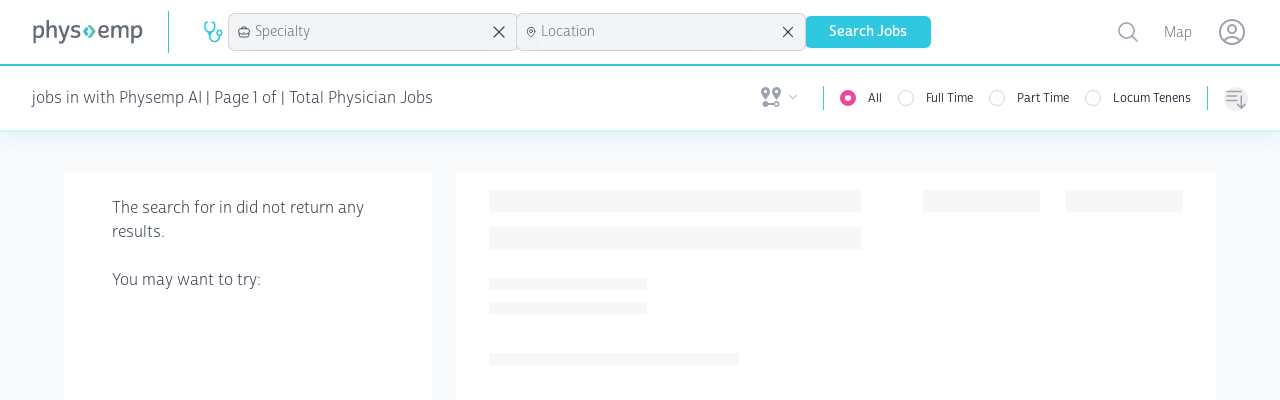

--- FILE ---
content_type: text/plain;charset=UTF-8
request_url: https://jsv3.recruitics.com/event.txt
body_size: 242
content:
dcf9252ef42811f0926c572a95bb8e8eaec7fca1bf4d40918f7fafa729d5635f

--- FILE ---
content_type: text/javascript
request_url: https://www.physemp.com/dist/assets/module.esm-830b7ebb.js
body_size: 18650
content:
var Te=!1,Ie=!1,N=[],$e=-1;function zn(e){Hn(e)}function Hn(e){N.includes(e)||N.push(e),qn()}function Ct(e){let t=N.indexOf(e);t!==-1&&t>$e&&N.splice(t,1)}function qn(){!Ie&&!Te&&(Te=!0,queueMicrotask(Wn))}function Wn(){Te=!1,Ie=!0;for(let e=0;e<N.length;e++)N[e](),$e=e;N.length=0,$e=-1,Ie=!1}var q,K,W,Mt,Pe=!0;function Un(e){Pe=!1,e(),Pe=!0}function Jn(e){q=e.reactive,W=e.release,K=t=>e.effect(t,{scheduler:n=>{Pe?zn(n):n()}}),Mt=e.raw}function _t(e){K=e}function Vn(e){let t=()=>{};return[r=>{let i=K(r);return e._x_effects||(e._x_effects=new Set,e._x_runEffects=()=>{e._x_effects.forEach(o=>o())}),e._x_effects.add(i),t=()=>{i!==void 0&&(e._x_effects.delete(i),W(i))},i},()=>{t()}]}function Tt(e,t){let n=!0,r,i=K(()=>{let o=e();JSON.stringify(o),n?r=o:queueMicrotask(()=>{t(o,r),r=o}),n=!1});return()=>W(i)}var It=[],$t=[],Pt=[];function Yn(e){Pt.push(e)}function Ue(e,t){typeof t=="function"?(e._x_cleanups||(e._x_cleanups=[]),e._x_cleanups.push(t)):(t=e,$t.push(t))}function Rt(e){It.push(e)}function jt(e,t,n){e._x_attributeCleanups||(e._x_attributeCleanups={}),e._x_attributeCleanups[t]||(e._x_attributeCleanups[t]=[]),e._x_attributeCleanups[t].push(n)}function Lt(e,t){e._x_attributeCleanups&&Object.entries(e._x_attributeCleanups).forEach(([n,r])=>{(t===void 0||t.includes(n))&&(r.forEach(i=>i()),delete e._x_attributeCleanups[n])})}function Gn(e){if(e._x_cleanups)for(;e._x_cleanups.length;)e._x_cleanups.pop()()}var Je=new MutationObserver(Xe),Ve=!1;function Ye(){Je.observe(document,{subtree:!0,childList:!0,attributes:!0,attributeOldValue:!0}),Ve=!0}function Nt(){Xn(),Je.disconnect(),Ve=!1}var V=[];function Xn(){let e=Je.takeRecords();V.push(()=>e.length>0&&Xe(e));let t=V.length;queueMicrotask(()=>{if(V.length===t)for(;V.length>0;)V.shift()()})}function y(e){if(!Ve)return e();Nt();let t=e();return Ye(),t}var Ge=!1,_e=[];function Zn(){Ge=!0}function Qn(){Ge=!1,Xe(_e),_e=[]}function Xe(e){if(Ge){_e=_e.concat(e);return}let t=new Set,n=new Set,r=new Map,i=new Map;for(let o=0;o<e.length;o++)if(!e[o].target._x_ignoreMutationObserver&&(e[o].type==="childList"&&(e[o].addedNodes.forEach(s=>s.nodeType===1&&t.add(s)),e[o].removedNodes.forEach(s=>s.nodeType===1&&n.add(s))),e[o].type==="attributes")){let s=e[o].target,a=e[o].attributeName,u=e[o].oldValue,c=()=>{r.has(s)||r.set(s,[]),r.get(s).push({name:a,value:s.getAttribute(a)})},l=()=>{i.has(s)||i.set(s,[]),i.get(s).push(a)};s.hasAttribute(a)&&u===null?c():s.hasAttribute(a)?(l(),c()):l()}i.forEach((o,s)=>{Lt(s,o)}),r.forEach((o,s)=>{It.forEach(a=>a(s,o))});for(let o of n)t.has(o)||$t.forEach(s=>s(o));t.forEach(o=>{o._x_ignoreSelf=!0,o._x_ignore=!0});for(let o of t)n.has(o)||o.isConnected&&(delete o._x_ignoreSelf,delete o._x_ignore,Pt.forEach(s=>s(o)),o._x_ignore=!0,o._x_ignoreSelf=!0);t.forEach(o=>{delete o._x_ignoreSelf,delete o._x_ignore}),t=null,n=null,r=null,i=null}function Ft(e){return ne(z(e))}function te(e,t,n){return e._x_dataStack=[t,...z(n||e)],()=>{e._x_dataStack=e._x_dataStack.filter(r=>r!==t)}}function z(e){return e._x_dataStack?e._x_dataStack:typeof ShadowRoot=="function"&&e instanceof ShadowRoot?z(e.host):e.parentNode?z(e.parentNode):[]}function ne(e){return new Proxy({objects:e},er)}var er={ownKeys({objects:e}){return Array.from(new Set(e.flatMap(t=>Object.keys(t))))},has({objects:e},t){return t==Symbol.unscopables?!1:e.some(n=>Object.prototype.hasOwnProperty.call(n,t)||Reflect.has(n,t))},get({objects:e},t,n){return t=="toJSON"?tr:Reflect.get(e.find(r=>Reflect.has(r,t))||{},t,n)},set({objects:e},t,n,r){const i=e.find(s=>Object.prototype.hasOwnProperty.call(s,t))||e[e.length-1],o=Object.getOwnPropertyDescriptor(i,t);return o!=null&&o.set&&(o!=null&&o.get)?Reflect.set(i,t,n,r):Reflect.set(i,t,n)}};function tr(){return Reflect.ownKeys(this).reduce((t,n)=>(t[n]=Reflect.get(this,n),t),{})}function Dt(e){let t=r=>typeof r=="object"&&!Array.isArray(r)&&r!==null,n=(r,i="")=>{Object.entries(Object.getOwnPropertyDescriptors(r)).forEach(([o,{value:s,enumerable:a}])=>{if(a===!1||s===void 0||typeof s=="object"&&s!==null&&s.__v_skip)return;let u=i===""?o:`${i}.${o}`;typeof s=="object"&&s!==null&&s._x_interceptor?r[o]=s.initialize(e,u,o):t(s)&&s!==r&&!(s instanceof Element)&&n(s,u)})};return n(e)}function Bt(e,t=()=>{}){let n={initialValue:void 0,_x_interceptor:!0,initialize(r,i,o){return e(this.initialValue,()=>nr(r,i),s=>Re(r,i,s),i,o)}};return t(n),r=>{if(typeof r=="object"&&r!==null&&r._x_interceptor){let i=n.initialize.bind(n);n.initialize=(o,s,a)=>{let u=r.initialize(o,s,a);return n.initialValue=u,i(o,s,a)}}else n.initialValue=r;return n}}function nr(e,t){return t.split(".").reduce((n,r)=>n[r],e)}function Re(e,t,n){if(typeof t=="string"&&(t=t.split(".")),t.length===1)e[t[0]]=n;else{if(t.length===0)throw error;return e[t[0]]||(e[t[0]]={}),Re(e[t[0]],t.slice(1),n)}}var Kt={};function A(e,t){Kt[e]=t}function je(e,t){return Object.entries(Kt).forEach(([n,r])=>{let i=null;function o(){if(i)return i;{let[s,a]=Ut(t);return i={interceptor:Bt,...s},Ue(t,a),i}}Object.defineProperty(e,`$${n}`,{get(){return r(t,o())},enumerable:!1})}),e}function rr(e,t,n,...r){try{return n(...r)}catch(i){ee(i,e,t)}}function ee(e,t,n=void 0){e=Object.assign(e??{message:"No error message given."},{el:t,expression:n}),console.warn(`Alpine Expression Error: ${e.message}

${n?'Expression: "'+n+`"

`:""}`,t),setTimeout(()=>{throw e},0)}var fe=!0;function kt(e){let t=fe;fe=!1;let n=e();return fe=t,n}function F(e,t,n={}){let r;return m(e,t)(i=>r=i,n),r}function m(...e){return zt(...e)}var zt=Ht;function ir(e){zt=e}function Ht(e,t){let n={};je(n,e);let r=[n,...z(e)],i=typeof t=="function"?or(r,t):ar(r,t,e);return rr.bind(null,e,t,i)}function or(e,t){return(n=()=>{},{scope:r={},params:i=[]}={})=>{let o=t.apply(ne([r,...e]),i);pe(n,o)}}var Se={};function sr(e,t){if(Se[e])return Se[e];let n=Object.getPrototypeOf(async function(){}).constructor,r=/^[\n\s]*if.*\(.*\)/.test(e.trim())||/^(let|const)\s/.test(e.trim())?`(async()=>{ ${e} })()`:e,o=(()=>{try{let s=new n(["__self","scope"],`with (scope) { __self.result = ${r} }; __self.finished = true; return __self.result;`);return Object.defineProperty(s,"name",{value:`[Alpine] ${e}`}),s}catch(s){return ee(s,t,e),Promise.resolve()}})();return Se[e]=o,o}function ar(e,t,n){let r=sr(t,n);return(i=()=>{},{scope:o={},params:s=[]}={})=>{r.result=void 0,r.finished=!1;let a=ne([o,...e]);if(typeof r=="function"){let u=r(r,a).catch(c=>ee(c,n,t));r.finished?(pe(i,r.result,a,s,n),r.result=void 0):u.then(c=>{pe(i,c,a,s,n)}).catch(c=>ee(c,n,t)).finally(()=>r.result=void 0)}}}function pe(e,t,n,r,i){if(fe&&typeof t=="function"){let o=t.apply(n,r);o instanceof Promise?o.then(s=>pe(e,s,n,r)).catch(s=>ee(s,i,t)):e(o)}else typeof t=="object"&&t instanceof Promise?t.then(o=>e(o)):e(t)}var Ze="x-";function U(e=""){return Ze+e}function ur(e){Ze=e}var he={};function x(e,t){return he[e]=t,{before(n){if(!he[n]){console.warn(String.raw`Cannot find directive \`${n}\`. \`${e}\` will use the default order of execution`);return}const r=L.indexOf(n);L.splice(r>=0?r:L.indexOf("DEFAULT"),0,e)}}}function cr(e){return Object.keys(he).includes(e)}function Qe(e,t,n){if(t=Array.from(t),e._x_virtualDirectives){let o=Object.entries(e._x_virtualDirectives).map(([a,u])=>({name:a,value:u})),s=qt(o);o=o.map(a=>s.find(u=>u.name===a.name)?{name:`x-bind:${a.name}`,value:`"${a.value}"`}:a),t=t.concat(o)}let r={};return t.map(Yt((o,s)=>r[o]=s)).filter(Xt).map(dr(r,n)).sort(_r).map(o=>fr(e,o))}function qt(e){return Array.from(e).map(Yt()).filter(t=>!Xt(t))}var Le=!1,X=new Map,Wt=Symbol();function lr(e){Le=!0;let t=Symbol();Wt=t,X.set(t,[]);let n=()=>{for(;X.get(t).length;)X.get(t).shift()();X.delete(t)},r=()=>{Le=!1,n()};e(n),r()}function Ut(e){let t=[],n=a=>t.push(a),[r,i]=Vn(e);return t.push(i),[{Alpine:ie,effect:r,cleanup:n,evaluateLater:m.bind(m,e),evaluate:F.bind(F,e)},()=>t.forEach(a=>a())]}function fr(e,t){let n=()=>{},r=he[t.type]||n,[i,o]=Ut(e);jt(e,t.original,o);let s=()=>{e._x_ignore||e._x_ignoreSelf||(r.inline&&r.inline(e,t,i),r=r.bind(r,e,t,i),Le?X.get(Wt).push(r):r())};return s.runCleanups=o,s}var Jt=(e,t)=>({name:n,value:r})=>(n.startsWith(e)&&(n=n.replace(e,t)),{name:n,value:r}),Vt=e=>e;function Yt(e=()=>{}){return({name:t,value:n})=>{let{name:r,value:i}=Gt.reduce((o,s)=>s(o),{name:t,value:n});return r!==t&&e(r,t),{name:r,value:i}}}var Gt=[];function et(e){Gt.push(e)}function Xt({name:e}){return Zt().test(e)}var Zt=()=>new RegExp(`^${Ze}([^:^.]+)\\b`);function dr(e,t){return({name:n,value:r})=>{let i=n.match(Zt()),o=n.match(/:([a-zA-Z0-9\-_:]+)/),s=n.match(/\.[^.\]]+(?=[^\]]*$)/g)||[],a=t||e[n]||n;return{type:i?i[1]:null,value:o?o[1]:null,modifiers:s.map(u=>u.replace(".","")),expression:r,original:a}}}var Ne="DEFAULT",L=["ignore","ref","data","id","anchor","bind","init","for","model","modelable","transition","show","if",Ne,"teleport"];function _r(e,t){let n=L.indexOf(e.type)===-1?Ne:e.type,r=L.indexOf(t.type)===-1?Ne:t.type;return L.indexOf(n)-L.indexOf(r)}function Z(e,t,n={}){e.dispatchEvent(new CustomEvent(t,{detail:n,bubbles:!0,composed:!0,cancelable:!0}))}function I(e,t){if(typeof ShadowRoot=="function"&&e instanceof ShadowRoot){Array.from(e.children).forEach(i=>I(i,t));return}let n=!1;if(t(e,()=>n=!0),n)return;let r=e.firstElementChild;for(;r;)I(r,t),r=r.nextElementSibling}function E(e,...t){console.warn(`Alpine Warning: ${e}`,...t)}var pt=!1;function pr(){pt&&E("Alpine has already been initialized on this page. Calling Alpine.start() more than once can cause problems."),pt=!0,document.body||E("Unable to initialize. Trying to load Alpine before `<body>` is available. Did you forget to add `defer` in Alpine's `<script>` tag?"),Z(document,"alpine:init"),Z(document,"alpine:initializing"),Ye(),Yn(t=>C(t,I)),Ue(t=>sn(t)),Rt((t,n)=>{Qe(t,n).forEach(r=>r())});let e=t=>!xe(t.parentElement,!0);Array.from(document.querySelectorAll(tn().join(","))).filter(e).forEach(t=>{C(t)}),Z(document,"alpine:initialized"),setTimeout(()=>{xr()})}var tt=[],Qt=[];function en(){return tt.map(e=>e())}function tn(){return tt.concat(Qt).map(e=>e())}function nn(e){tt.push(e)}function rn(e){Qt.push(e)}function xe(e,t=!1){return re(e,n=>{if((t?tn():en()).some(i=>n.matches(i)))return!0})}function re(e,t){if(e){if(t(e))return e;if(e._x_teleportBack&&(e=e._x_teleportBack),!!e.parentElement)return re(e.parentElement,t)}}function hr(e){return en().some(t=>e.matches(t))}var on=[];function gr(e){on.push(e)}function C(e,t=I,n=()=>{}){lr(()=>{t(e,(r,i)=>{n(r,i),on.forEach(o=>o(r,i)),Qe(r,r.attributes).forEach(o=>o()),r._x_ignore&&i()})})}function sn(e,t=I){t(e,n=>{Lt(n),Gn(n)})}function xr(){[["ui","dialog",["[x-dialog], [x-popover]"]],["anchor","anchor",["[x-anchor]"]],["sort","sort",["[x-sort]"]]].forEach(([t,n,r])=>{cr(n)||r.some(i=>{if(document.querySelector(i))return E(`found "${i}", but missing ${t} plugin`),!0})})}var Fe=[],nt=!1;function rt(e=()=>{}){return queueMicrotask(()=>{nt||setTimeout(()=>{De()})}),new Promise(t=>{Fe.push(()=>{e(),t()})})}function De(){for(nt=!1;Fe.length;)Fe.shift()()}function yr(){nt=!0}function it(e,t){return Array.isArray(t)?ht(e,t.join(" ")):typeof t=="object"&&t!==null?vr(e,t):typeof t=="function"?it(e,t()):ht(e,t)}function ht(e,t){let n=i=>i.split(" ").filter(o=>!e.classList.contains(o)).filter(Boolean),r=i=>(e.classList.add(...i),()=>{e.classList.remove(...i)});return t=t===!0?t="":t||"",r(n(t))}function vr(e,t){let n=a=>a.split(" ").filter(Boolean),r=Object.entries(t).flatMap(([a,u])=>u?n(a):!1).filter(Boolean),i=Object.entries(t).flatMap(([a,u])=>u?!1:n(a)).filter(Boolean),o=[],s=[];return i.forEach(a=>{e.classList.contains(a)&&(e.classList.remove(a),s.push(a))}),r.forEach(a=>{e.classList.contains(a)||(e.classList.add(a),o.push(a))}),()=>{s.forEach(a=>e.classList.add(a)),o.forEach(a=>e.classList.remove(a))}}function ye(e,t){return typeof t=="object"&&t!==null?br(e,t):mr(e,t)}function br(e,t){let n={};return Object.entries(t).forEach(([r,i])=>{n[r]=e.style[r],r.startsWith("--")||(r=wr(r)),e.style.setProperty(r,i)}),setTimeout(()=>{e.style.length===0&&e.removeAttribute("style")}),()=>{ye(e,n)}}function mr(e,t){let n=e.getAttribute("style",t);return e.setAttribute("style",t),()=>{e.setAttribute("style",n||"")}}function wr(e){return e.replace(/([a-z])([A-Z])/g,"$1-$2").toLowerCase()}function Be(e,t=()=>{}){let n=!1;return function(){n?t.apply(this,arguments):(n=!0,e.apply(this,arguments))}}x("transition",(e,{value:t,modifiers:n,expression:r},{evaluate:i})=>{typeof r=="function"&&(r=i(r)),r!==!1&&(!r||typeof r=="boolean"?Sr(e,n,t):Er(e,r,t))});function Er(e,t,n){an(e,it,""),{enter:i=>{e._x_transition.enter.during=i},"enter-start":i=>{e._x_transition.enter.start=i},"enter-end":i=>{e._x_transition.enter.end=i},leave:i=>{e._x_transition.leave.during=i},"leave-start":i=>{e._x_transition.leave.start=i},"leave-end":i=>{e._x_transition.leave.end=i}}[n](t)}function Sr(e,t,n){an(e,ye);let r=!t.includes("in")&&!t.includes("out")&&!n,i=r||t.includes("in")||["enter"].includes(n),o=r||t.includes("out")||["leave"].includes(n);t.includes("in")&&!r&&(t=t.filter((p,g)=>g<t.indexOf("out"))),t.includes("out")&&!r&&(t=t.filter((p,g)=>g>t.indexOf("out")));let s=!t.includes("opacity")&&!t.includes("scale"),a=s||t.includes("opacity"),u=s||t.includes("scale"),c=a?0:1,l=u?Y(t,"scale",95)/100:1,d=Y(t,"delay",0)/1e3,_=Y(t,"origin","center"),v="opacity, transform",M=Y(t,"duration",150)/1e3,oe=Y(t,"duration",75)/1e3,f="cubic-bezier(0.4, 0.0, 0.2, 1)";i&&(e._x_transition.enter.during={transformOrigin:_,transitionDelay:`${d}s`,transitionProperty:v,transitionDuration:`${M}s`,transitionTimingFunction:f},e._x_transition.enter.start={opacity:c,transform:`scale(${l})`},e._x_transition.enter.end={opacity:1,transform:"scale(1)"}),o&&(e._x_transition.leave.during={transformOrigin:_,transitionDelay:`${d}s`,transitionProperty:v,transitionDuration:`${oe}s`,transitionTimingFunction:f},e._x_transition.leave.start={opacity:1,transform:"scale(1)"},e._x_transition.leave.end={opacity:c,transform:`scale(${l})`})}function an(e,t,n={}){e._x_transition||(e._x_transition={enter:{during:n,start:n,end:n},leave:{during:n,start:n,end:n},in(r=()=>{},i=()=>{}){Ke(e,t,{during:this.enter.during,start:this.enter.start,end:this.enter.end},r,i)},out(r=()=>{},i=()=>{}){Ke(e,t,{during:this.leave.during,start:this.leave.start,end:this.leave.end},r,i)}})}window.Element.prototype._x_toggleAndCascadeWithTransitions=function(e,t,n,r){const i=document.visibilityState==="visible"?requestAnimationFrame:setTimeout;let o=()=>i(n);if(t){e._x_transition&&(e._x_transition.enter||e._x_transition.leave)?e._x_transition.enter&&(Object.entries(e._x_transition.enter.during).length||Object.entries(e._x_transition.enter.start).length||Object.entries(e._x_transition.enter.end).length)?e._x_transition.in(n):o():e._x_transition?e._x_transition.in(n):o();return}e._x_hidePromise=e._x_transition?new Promise((s,a)=>{e._x_transition.out(()=>{},()=>s(r)),e._x_transitioning&&e._x_transitioning.beforeCancel(()=>a({isFromCancelledTransition:!0}))}):Promise.resolve(r),queueMicrotask(()=>{let s=un(e);s?(s._x_hideChildren||(s._x_hideChildren=[]),s._x_hideChildren.push(e)):i(()=>{let a=u=>{let c=Promise.all([u._x_hidePromise,...(u._x_hideChildren||[]).map(a)]).then(([l])=>l());return delete u._x_hidePromise,delete u._x_hideChildren,c};a(e).catch(u=>{if(!u.isFromCancelledTransition)throw u})})})};function un(e){let t=e.parentNode;if(t)return t._x_hidePromise?t:un(t)}function Ke(e,t,{during:n,start:r,end:i}={},o=()=>{},s=()=>{}){if(e._x_transitioning&&e._x_transitioning.cancel(),Object.keys(n).length===0&&Object.keys(r).length===0&&Object.keys(i).length===0){o(),s();return}let a,u,c;Ar(e,{start(){a=t(e,r)},during(){u=t(e,n)},before:o,end(){a(),c=t(e,i)},after:s,cleanup(){u(),c()}})}function Ar(e,t){let n,r,i,o=Be(()=>{y(()=>{n=!0,r||t.before(),i||(t.end(),De()),t.after(),e.isConnected&&t.cleanup(),delete e._x_transitioning})});e._x_transitioning={beforeCancels:[],beforeCancel(s){this.beforeCancels.push(s)},cancel:Be(function(){for(;this.beforeCancels.length;)this.beforeCancels.shift()();o()}),finish:o},y(()=>{t.start(),t.during()}),yr(),requestAnimationFrame(()=>{if(n)return;let s=Number(getComputedStyle(e).transitionDuration.replace(/,.*/,"").replace("s",""))*1e3,a=Number(getComputedStyle(e).transitionDelay.replace(/,.*/,"").replace("s",""))*1e3;s===0&&(s=Number(getComputedStyle(e).animationDuration.replace("s",""))*1e3),y(()=>{t.before()}),r=!0,requestAnimationFrame(()=>{n||(y(()=>{t.end()}),De(),setTimeout(e._x_transitioning.finish,s+a),i=!0)})})}function Y(e,t,n){if(e.indexOf(t)===-1)return n;const r=e[e.indexOf(t)+1];if(!r||t==="scale"&&isNaN(r))return n;if(t==="duration"||t==="delay"){let i=r.match(/([0-9]+)ms/);if(i)return i[1]}return t==="origin"&&["top","right","left","center","bottom"].includes(e[e.indexOf(t)+2])?[r,e[e.indexOf(t)+2]].join(" "):r}var $=!1;function R(e,t=()=>{}){return(...n)=>$?t(...n):e(...n)}function Or(e){return(...t)=>$&&e(...t)}var cn=[];function ve(e){cn.push(e)}function Cr(e,t){cn.forEach(n=>n(e,t)),$=!0,ln(()=>{C(t,(n,r)=>{r(n,()=>{})})}),$=!1}var ke=!1;function Mr(e,t){t._x_dataStack||(t._x_dataStack=e._x_dataStack),$=!0,ke=!0,ln(()=>{Tr(t)}),$=!1,ke=!1}function Tr(e){let t=!1;C(e,(r,i)=>{I(r,(o,s)=>{if(t&&hr(o))return s();t=!0,i(o,s)})})}function ln(e){let t=K;_t((n,r)=>{let i=t(n);return W(i),()=>{}}),e(),_t(t)}function fn(e,t,n,r=[]){switch(e._x_bindings||(e._x_bindings=q({})),e._x_bindings[t]=n,t=r.includes("camel")?Fr(t):t,t){case"value":Ir(e,n);break;case"style":Pr(e,n);break;case"class":$r(e,n);break;case"selected":case"checked":Rr(e,t,n);break;default:dn(e,t,n);break}}function Ir(e,t){if(e.type==="radio")e.attributes.value===void 0&&(e.value=t),window.fromModel&&(typeof t=="boolean"?e.checked=de(e.value)===t:e.checked=gt(e.value,t));else if(e.type==="checkbox")Number.isInteger(t)?e.value=t:!Array.isArray(t)&&typeof t!="boolean"&&![null,void 0].includes(t)?e.value=String(t):Array.isArray(t)?e.checked=t.some(n=>gt(n,e.value)):e.checked=!!t;else if(e.tagName==="SELECT")Nr(e,t);else{if(e.value===t)return;e.value=t===void 0?"":t}}function $r(e,t){e._x_undoAddedClasses&&e._x_undoAddedClasses(),e._x_undoAddedClasses=it(e,t)}function Pr(e,t){e._x_undoAddedStyles&&e._x_undoAddedStyles(),e._x_undoAddedStyles=ye(e,t)}function Rr(e,t,n){dn(e,t,n),Lr(e,t,n)}function dn(e,t,n){[null,void 0,!1].includes(n)&&Dr(t)?e.removeAttribute(t):(_n(t)&&(n=t),jr(e,t,n))}function jr(e,t,n){e.getAttribute(t)!=n&&e.setAttribute(t,n)}function Lr(e,t,n){e[t]!==n&&(e[t]=n)}function Nr(e,t){const n=[].concat(t).map(r=>r+"");Array.from(e.options).forEach(r=>{r.selected=n.includes(r.value)})}function Fr(e){return e.toLowerCase().replace(/-(\w)/g,(t,n)=>n.toUpperCase())}function gt(e,t){return e==t}function de(e){return[1,"1","true","on","yes",!0].includes(e)?!0:[0,"0","false","off","no",!1].includes(e)?!1:e?!!e:null}function _n(e){return["disabled","checked","required","readonly","open","selected","autofocus","itemscope","multiple","novalidate","allowfullscreen","allowpaymentrequest","formnovalidate","autoplay","controls","loop","muted","playsinline","default","ismap","reversed","async","defer","nomodule"].includes(e)}function Dr(e){return!["aria-pressed","aria-checked","aria-expanded","aria-selected"].includes(e)}function Br(e,t,n){return e._x_bindings&&e._x_bindings[t]!==void 0?e._x_bindings[t]:pn(e,t,n)}function Kr(e,t,n,r=!0){if(e._x_bindings&&e._x_bindings[t]!==void 0)return e._x_bindings[t];if(e._x_inlineBindings&&e._x_inlineBindings[t]!==void 0){let i=e._x_inlineBindings[t];return i.extract=r,kt(()=>F(e,i.expression))}return pn(e,t,n)}function pn(e,t,n){let r=e.getAttribute(t);return r===null?typeof n=="function"?n():n:r===""?!0:_n(t)?!![t,"true"].includes(r):r}function hn(e,t){var n;return function(){var r=this,i=arguments,o=function(){n=null,e.apply(r,i)};clearTimeout(n),n=setTimeout(o,t)}}function gn(e,t){let n;return function(){let r=this,i=arguments;n||(e.apply(r,i),n=!0,setTimeout(()=>n=!1,t))}}function xn({get:e,set:t},{get:n,set:r}){let i=!0,o,s=K(()=>{let a=e(),u=n();if(i)r(Ae(a)),i=!1;else{let c=JSON.stringify(a),l=JSON.stringify(u);c!==o?r(Ae(a)):c!==l&&t(Ae(u))}o=JSON.stringify(e()),JSON.stringify(n())});return()=>{W(s)}}function Ae(e){return typeof e=="object"?JSON.parse(JSON.stringify(e)):e}function kr(e){(Array.isArray(e)?e:[e]).forEach(n=>n(ie))}var j={},xt=!1;function zr(e,t){if(xt||(j=q(j),xt=!0),t===void 0)return j[e];j[e]=t,typeof t=="object"&&t!==null&&t.hasOwnProperty("init")&&typeof t.init=="function"&&j[e].init(),Dt(j[e])}function Hr(){return j}var yn={};function qr(e,t){let n=typeof t!="function"?()=>t:t;return e instanceof Element?vn(e,n()):(yn[e]=n,()=>{})}function Wr(e){return Object.entries(yn).forEach(([t,n])=>{Object.defineProperty(e,t,{get(){return(...r)=>n(...r)}})}),e}function vn(e,t,n){let r=[];for(;r.length;)r.pop()();let i=Object.entries(t).map(([s,a])=>({name:s,value:a})),o=qt(i);return i=i.map(s=>o.find(a=>a.name===s.name)?{name:`x-bind:${s.name}`,value:`"${s.value}"`}:s),Qe(e,i,n).map(s=>{r.push(s.runCleanups),s()}),()=>{for(;r.length;)r.pop()()}}var bn={};function Ur(e,t){bn[e]=t}function Jr(e,t){return Object.entries(bn).forEach(([n,r])=>{Object.defineProperty(e,n,{get(){return(...i)=>r.bind(t)(...i)},enumerable:!1})}),e}var Vr={get reactive(){return q},get release(){return W},get effect(){return K},get raw(){return Mt},version:"3.13.10",flushAndStopDeferringMutations:Qn,dontAutoEvaluateFunctions:kt,disableEffectScheduling:Un,startObservingMutations:Ye,stopObservingMutations:Nt,setReactivityEngine:Jn,onAttributeRemoved:jt,onAttributesAdded:Rt,closestDataStack:z,skipDuringClone:R,onlyDuringClone:Or,addRootSelector:nn,addInitSelector:rn,interceptClone:ve,addScopeToNode:te,deferMutations:Zn,mapAttributes:et,evaluateLater:m,interceptInit:gr,setEvaluator:ir,mergeProxies:ne,extractProp:Kr,findClosest:re,onElRemoved:Ue,closestRoot:xe,destroyTree:sn,interceptor:Bt,transition:Ke,setStyles:ye,mutateDom:y,directive:x,entangle:xn,throttle:gn,debounce:hn,evaluate:F,initTree:C,nextTick:rt,prefixed:U,prefix:ur,plugin:kr,magic:A,store:zr,start:pr,clone:Mr,cloneNode:Cr,bound:Br,$data:Ft,watch:Tt,walk:I,data:Ur,bind:qr},ie=Vr;function Yr(e,t){const n=Object.create(null),r=e.split(",");for(let i=0;i<r.length;i++)n[r[i]]=!0;return t?i=>!!n[i.toLowerCase()]:i=>!!n[i]}var Gr=Object.freeze({}),Xr=Object.prototype.hasOwnProperty,be=(e,t)=>Xr.call(e,t),D=Array.isArray,Q=e=>mn(e)==="[object Map]",Zr=e=>typeof e=="string",ot=e=>typeof e=="symbol",me=e=>e!==null&&typeof e=="object",Qr=Object.prototype.toString,mn=e=>Qr.call(e),wn=e=>mn(e).slice(8,-1),st=e=>Zr(e)&&e!=="NaN"&&e[0]!=="-"&&""+parseInt(e,10)===e,ei=e=>{const t=Object.create(null);return n=>t[n]||(t[n]=e(n))},ti=ei(e=>e.charAt(0).toUpperCase()+e.slice(1)),En=(e,t)=>e!==t&&(e===e||t===t),ze=new WeakMap,G=[],O,B=Symbol("iterate"),He=Symbol("Map key iterate");function ni(e){return e&&e._isEffect===!0}function ri(e,t=Gr){ni(e)&&(e=e.raw);const n=si(e,t);return t.lazy||n(),n}function ii(e){e.active&&(Sn(e),e.options.onStop&&e.options.onStop(),e.active=!1)}var oi=0;function si(e,t){const n=function(){if(!n.active)return e();if(!G.includes(n)){Sn(n);try{return ui(),G.push(n),O=n,e()}finally{G.pop(),An(),O=G[G.length-1]}}};return n.id=oi++,n.allowRecurse=!!t.allowRecurse,n._isEffect=!0,n.active=!0,n.raw=e,n.deps=[],n.options=t,n}function Sn(e){const{deps:t}=e;if(t.length){for(let n=0;n<t.length;n++)t[n].delete(e);t.length=0}}var H=!0,at=[];function ai(){at.push(H),H=!1}function ui(){at.push(H),H=!0}function An(){const e=at.pop();H=e===void 0?!0:e}function S(e,t,n){if(!H||O===void 0)return;let r=ze.get(e);r||ze.set(e,r=new Map);let i=r.get(n);i||r.set(n,i=new Set),i.has(O)||(i.add(O),O.deps.push(i),O.options.onTrack&&O.options.onTrack({effect:O,target:e,type:t,key:n}))}function P(e,t,n,r,i,o){const s=ze.get(e);if(!s)return;const a=new Set,u=l=>{l&&l.forEach(d=>{(d!==O||d.allowRecurse)&&a.add(d)})};if(t==="clear")s.forEach(u);else if(n==="length"&&D(e))s.forEach((l,d)=>{(d==="length"||d>=r)&&u(l)});else switch(n!==void 0&&u(s.get(n)),t){case"add":D(e)?st(n)&&u(s.get("length")):(u(s.get(B)),Q(e)&&u(s.get(He)));break;case"delete":D(e)||(u(s.get(B)),Q(e)&&u(s.get(He)));break;case"set":Q(e)&&u(s.get(B));break}const c=l=>{l.options.onTrigger&&l.options.onTrigger({effect:l,target:e,key:n,type:t,newValue:r,oldValue:i,oldTarget:o}),l.options.scheduler?l.options.scheduler(l):l()};a.forEach(c)}var ci=Yr("__proto__,__v_isRef,__isVue"),On=new Set(Object.getOwnPropertyNames(Symbol).map(e=>Symbol[e]).filter(ot)),li=Cn(),fi=Cn(!0),yt=di();function di(){const e={};return["includes","indexOf","lastIndexOf"].forEach(t=>{e[t]=function(...n){const r=h(this);for(let o=0,s=this.length;o<s;o++)S(r,"get",o+"");const i=r[t](...n);return i===-1||i===!1?r[t](...n.map(h)):i}}),["push","pop","shift","unshift","splice"].forEach(t=>{e[t]=function(...n){ai();const r=h(this)[t].apply(this,n);return An(),r}}),e}function Cn(e=!1,t=!1){return function(r,i,o){if(i==="__v_isReactive")return!e;if(i==="__v_isReadonly")return e;if(i==="__v_raw"&&o===(e?t?Mi:$n:t?Ci:In).get(r))return r;const s=D(r);if(!e&&s&&be(yt,i))return Reflect.get(yt,i,o);const a=Reflect.get(r,i,o);return(ot(i)?On.has(i):ci(i))||(e||S(r,"get",i),t)?a:qe(a)?!s||!st(i)?a.value:a:me(a)?e?Pn(a):ft(a):a}}var _i=pi();function pi(e=!1){return function(n,r,i,o){let s=n[r];if(!e&&(i=h(i),s=h(s),!D(n)&&qe(s)&&!qe(i)))return s.value=i,!0;const a=D(n)&&st(r)?Number(r)<n.length:be(n,r),u=Reflect.set(n,r,i,o);return n===h(o)&&(a?En(i,s)&&P(n,"set",r,i,s):P(n,"add",r,i)),u}}function hi(e,t){const n=be(e,t),r=e[t],i=Reflect.deleteProperty(e,t);return i&&n&&P(e,"delete",t,void 0,r),i}function gi(e,t){const n=Reflect.has(e,t);return(!ot(t)||!On.has(t))&&S(e,"has",t),n}function xi(e){return S(e,"iterate",D(e)?"length":B),Reflect.ownKeys(e)}var yi={get:li,set:_i,deleteProperty:hi,has:gi,ownKeys:xi},vi={get:fi,set(e,t){return console.warn(`Set operation on key "${String(t)}" failed: target is readonly.`,e),!0},deleteProperty(e,t){return console.warn(`Delete operation on key "${String(t)}" failed: target is readonly.`,e),!0}},ut=e=>me(e)?ft(e):e,ct=e=>me(e)?Pn(e):e,lt=e=>e,we=e=>Reflect.getPrototypeOf(e);function se(e,t,n=!1,r=!1){e=e.__v_raw;const i=h(e),o=h(t);t!==o&&!n&&S(i,"get",t),!n&&S(i,"get",o);const{has:s}=we(i),a=r?lt:n?ct:ut;if(s.call(i,t))return a(e.get(t));if(s.call(i,o))return a(e.get(o));e!==i&&e.get(t)}function ae(e,t=!1){const n=this.__v_raw,r=h(n),i=h(e);return e!==i&&!t&&S(r,"has",e),!t&&S(r,"has",i),e===i?n.has(e):n.has(e)||n.has(i)}function ue(e,t=!1){return e=e.__v_raw,!t&&S(h(e),"iterate",B),Reflect.get(e,"size",e)}function vt(e){e=h(e);const t=h(this);return we(t).has.call(t,e)||(t.add(e),P(t,"add",e,e)),this}function bt(e,t){t=h(t);const n=h(this),{has:r,get:i}=we(n);let o=r.call(n,e);o?Tn(n,r,e):(e=h(e),o=r.call(n,e));const s=i.call(n,e);return n.set(e,t),o?En(t,s)&&P(n,"set",e,t,s):P(n,"add",e,t),this}function mt(e){const t=h(this),{has:n,get:r}=we(t);let i=n.call(t,e);i?Tn(t,n,e):(e=h(e),i=n.call(t,e));const o=r?r.call(t,e):void 0,s=t.delete(e);return i&&P(t,"delete",e,void 0,o),s}function wt(){const e=h(this),t=e.size!==0,n=Q(e)?new Map(e):new Set(e),r=e.clear();return t&&P(e,"clear",void 0,void 0,n),r}function ce(e,t){return function(r,i){const o=this,s=o.__v_raw,a=h(s),u=t?lt:e?ct:ut;return!e&&S(a,"iterate",B),s.forEach((c,l)=>r.call(i,u(c),u(l),o))}}function le(e,t,n){return function(...r){const i=this.__v_raw,o=h(i),s=Q(o),a=e==="entries"||e===Symbol.iterator&&s,u=e==="keys"&&s,c=i[e](...r),l=n?lt:t?ct:ut;return!t&&S(o,"iterate",u?He:B),{next(){const{value:d,done:_}=c.next();return _?{value:d,done:_}:{value:a?[l(d[0]),l(d[1])]:l(d),done:_}},[Symbol.iterator](){return this}}}}function T(e){return function(...t){{const n=t[0]?`on key "${t[0]}" `:"";console.warn(`${ti(e)} operation ${n}failed: target is readonly.`,h(this))}return e==="delete"?!1:this}}function bi(){const e={get(o){return se(this,o)},get size(){return ue(this)},has:ae,add:vt,set:bt,delete:mt,clear:wt,forEach:ce(!1,!1)},t={get(o){return se(this,o,!1,!0)},get size(){return ue(this)},has:ae,add:vt,set:bt,delete:mt,clear:wt,forEach:ce(!1,!0)},n={get(o){return se(this,o,!0)},get size(){return ue(this,!0)},has(o){return ae.call(this,o,!0)},add:T("add"),set:T("set"),delete:T("delete"),clear:T("clear"),forEach:ce(!0,!1)},r={get(o){return se(this,o,!0,!0)},get size(){return ue(this,!0)},has(o){return ae.call(this,o,!0)},add:T("add"),set:T("set"),delete:T("delete"),clear:T("clear"),forEach:ce(!0,!0)};return["keys","values","entries",Symbol.iterator].forEach(o=>{e[o]=le(o,!1,!1),n[o]=le(o,!0,!1),t[o]=le(o,!1,!0),r[o]=le(o,!0,!0)}),[e,n,t,r]}var[mi,wi,Ei,Si]=bi();function Mn(e,t){const n=t?e?Si:Ei:e?wi:mi;return(r,i,o)=>i==="__v_isReactive"?!e:i==="__v_isReadonly"?e:i==="__v_raw"?r:Reflect.get(be(n,i)&&i in r?n:r,i,o)}var Ai={get:Mn(!1,!1)},Oi={get:Mn(!0,!1)};function Tn(e,t,n){const r=h(n);if(r!==n&&t.call(e,r)){const i=wn(e);console.warn(`Reactive ${i} contains both the raw and reactive versions of the same object${i==="Map"?" as keys":""}, which can lead to inconsistencies. Avoid differentiating between the raw and reactive versions of an object and only use the reactive version if possible.`)}}var In=new WeakMap,Ci=new WeakMap,$n=new WeakMap,Mi=new WeakMap;function Ti(e){switch(e){case"Object":case"Array":return 1;case"Map":case"Set":case"WeakMap":case"WeakSet":return 2;default:return 0}}function Ii(e){return e.__v_skip||!Object.isExtensible(e)?0:Ti(wn(e))}function ft(e){return e&&e.__v_isReadonly?e:Rn(e,!1,yi,Ai,In)}function Pn(e){return Rn(e,!0,vi,Oi,$n)}function Rn(e,t,n,r,i){if(!me(e))return console.warn(`value cannot be made reactive: ${String(e)}`),e;if(e.__v_raw&&!(t&&e.__v_isReactive))return e;const o=i.get(e);if(o)return o;const s=Ii(e);if(s===0)return e;const a=new Proxy(e,s===2?r:n);return i.set(e,a),a}function h(e){return e&&h(e.__v_raw)||e}function qe(e){return!!(e&&e.__v_isRef===!0)}A("nextTick",()=>rt);A("dispatch",e=>Z.bind(Z,e));A("watch",(e,{evaluateLater:t,cleanup:n})=>(r,i)=>{let o=t(r),a=Tt(()=>{let u;return o(c=>u=c),u},i);n(a)});A("store",Hr);A("data",e=>Ft(e));A("root",e=>xe(e));A("refs",e=>(e._x_refs_proxy||(e._x_refs_proxy=ne($i(e))),e._x_refs_proxy));function $i(e){let t=[];return re(e,n=>{n._x_refs&&t.push(n._x_refs)}),t}var Oe={};function jn(e){return Oe[e]||(Oe[e]=0),++Oe[e]}function Pi(e,t){return re(e,n=>{if(n._x_ids&&n._x_ids[t])return!0})}function Ri(e,t){e._x_ids||(e._x_ids={}),e._x_ids[t]||(e._x_ids[t]=jn(t))}A("id",(e,{cleanup:t})=>(n,r=null)=>{let i=`${n}${r?`-${r}`:""}`;return ji(e,i,t,()=>{let o=Pi(e,n),s=o?o._x_ids[n]:jn(n);return r?`${n}-${s}-${r}`:`${n}-${s}`})});ve((e,t)=>{e._x_id&&(t._x_id=e._x_id)});function ji(e,t,n,r){if(e._x_id||(e._x_id={}),e._x_id[t])return e._x_id[t];let i=r();return e._x_id[t]=i,n(()=>{delete e._x_id[t]}),i}A("el",e=>e);Ln("Focus","focus","focus");Ln("Persist","persist","persist");function Ln(e,t,n){A(t,r=>E(`You can't use [$${t}] without first installing the "${e}" plugin here: https://alpinejs.dev/plugins/${n}`,r))}x("modelable",(e,{expression:t},{effect:n,evaluateLater:r,cleanup:i})=>{let o=r(t),s=()=>{let l;return o(d=>l=d),l},a=r(`${t} = __placeholder`),u=l=>a(()=>{},{scope:{__placeholder:l}}),c=s();u(c),queueMicrotask(()=>{if(!e._x_model)return;e._x_removeModelListeners.default();let l=e._x_model.get,d=e._x_model.set,_=xn({get(){return l()},set(v){d(v)}},{get(){return s()},set(v){u(v)}});i(_)})});x("teleport",(e,{modifiers:t,expression:n},{cleanup:r})=>{e.tagName.toLowerCase()!=="template"&&E("x-teleport can only be used on a <template> tag",e);let i=Et(n),o=e.content.cloneNode(!0).firstElementChild;e._x_teleport=o,o._x_teleportBack=e,e.setAttribute("data-teleport-template",!0),o.setAttribute("data-teleport-target",!0),e._x_forwardEvents&&e._x_forwardEvents.forEach(a=>{o.addEventListener(a,u=>{u.stopPropagation(),e.dispatchEvent(new u.constructor(u.type,u))})}),te(o,{},e);let s=(a,u,c)=>{c.includes("prepend")?u.parentNode.insertBefore(a,u):c.includes("append")?u.parentNode.insertBefore(a,u.nextSibling):u.appendChild(a)};y(()=>{s(o,i,t),R(()=>{C(o),o._x_ignore=!0})()}),e._x_teleportPutBack=()=>{let a=Et(n);y(()=>{s(e._x_teleport,a,t)})},r(()=>o.remove())});var Li=document.createElement("div");function Et(e){let t=R(()=>document.querySelector(e),()=>Li)();return t||E(`Cannot find x-teleport element for selector: "${e}"`),t}var Nn=()=>{};Nn.inline=(e,{modifiers:t},{cleanup:n})=>{t.includes("self")?e._x_ignoreSelf=!0:e._x_ignore=!0,n(()=>{t.includes("self")?delete e._x_ignoreSelf:delete e._x_ignore})};x("ignore",Nn);x("effect",R((e,{expression:t},{effect:n})=>{n(m(e,t))}));function We(e,t,n,r){let i=e,o=u=>r(u),s={},a=(u,c)=>l=>c(u,l);if(n.includes("dot")&&(t=Ni(t)),n.includes("camel")&&(t=Fi(t)),n.includes("passive")&&(s.passive=!0),n.includes("capture")&&(s.capture=!0),n.includes("window")&&(i=window),n.includes("document")&&(i=document),n.includes("debounce")){let u=n[n.indexOf("debounce")+1]||"invalid-wait",c=ge(u.split("ms")[0])?Number(u.split("ms")[0]):250;o=hn(o,c)}if(n.includes("throttle")){let u=n[n.indexOf("throttle")+1]||"invalid-wait",c=ge(u.split("ms")[0])?Number(u.split("ms")[0]):250;o=gn(o,c)}return n.includes("prevent")&&(o=a(o,(u,c)=>{c.preventDefault(),u(c)})),n.includes("stop")&&(o=a(o,(u,c)=>{c.stopPropagation(),u(c)})),n.includes("once")&&(o=a(o,(u,c)=>{u(c),i.removeEventListener(t,o,s)})),(n.includes("away")||n.includes("outside"))&&(i=document,o=a(o,(u,c)=>{e.contains(c.target)||c.target.isConnected!==!1&&(e.offsetWidth<1&&e.offsetHeight<1||e._x_isShown!==!1&&u(c))})),n.includes("self")&&(o=a(o,(u,c)=>{c.target===e&&u(c)})),o=a(o,(u,c)=>{Bi(t)&&Ki(c,n)||u(c)}),i.addEventListener(t,o,s),()=>{i.removeEventListener(t,o,s)}}function Ni(e){return e.replace(/-/g,".")}function Fi(e){return e.toLowerCase().replace(/-(\w)/g,(t,n)=>n.toUpperCase())}function ge(e){return!Array.isArray(e)&&!isNaN(e)}function Di(e){return[" ","_"].includes(e)?e:e.replace(/([a-z])([A-Z])/g,"$1-$2").replace(/[_\s]/,"-").toLowerCase()}function Bi(e){return["keydown","keyup"].includes(e)}function Ki(e,t){let n=t.filter(o=>!["window","document","prevent","stop","once","capture"].includes(o));if(n.includes("debounce")){let o=n.indexOf("debounce");n.splice(o,ge((n[o+1]||"invalid-wait").split("ms")[0])?2:1)}if(n.includes("throttle")){let o=n.indexOf("throttle");n.splice(o,ge((n[o+1]||"invalid-wait").split("ms")[0])?2:1)}if(n.length===0||n.length===1&&St(e.key).includes(n[0]))return!1;const i=["ctrl","shift","alt","meta","cmd","super"].filter(o=>n.includes(o));return n=n.filter(o=>!i.includes(o)),!(i.length>0&&i.filter(s=>((s==="cmd"||s==="super")&&(s="meta"),e[`${s}Key`])).length===i.length&&St(e.key).includes(n[0]))}function St(e){if(!e)return[];e=Di(e);let t={ctrl:"control",slash:"/",space:" ",spacebar:" ",cmd:"meta",esc:"escape",up:"arrow-up",down:"arrow-down",left:"arrow-left",right:"arrow-right",period:".",comma:",",equal:"=",minus:"-",underscore:"_"};return t[e]=e,Object.keys(t).map(n=>{if(t[n]===e)return n}).filter(n=>n)}x("model",(e,{modifiers:t,expression:n},{effect:r,cleanup:i})=>{let o=e;t.includes("parent")&&(o=e.parentNode);let s=m(o,n),a;typeof n=="string"?a=m(o,`${n} = __placeholder`):typeof n=="function"&&typeof n()=="string"?a=m(o,`${n()} = __placeholder`):a=()=>{};let u=()=>{let _;return s(v=>_=v),At(_)?_.get():_},c=_=>{let v;s(M=>v=M),At(v)?v.set(_):a(()=>{},{scope:{__placeholder:_}})};typeof n=="string"&&e.type==="radio"&&y(()=>{e.hasAttribute("name")||e.setAttribute("name",n)});var l=e.tagName.toLowerCase()==="select"||["checkbox","radio"].includes(e.type)||t.includes("lazy")?"change":"input";let d=$?()=>{}:We(e,l,t,_=>{c(Ce(e,t,_,u()))});if(t.includes("fill")&&([void 0,null,""].includes(u())||e.type==="checkbox"&&Array.isArray(u())||e.tagName.toLowerCase()==="select"&&e.multiple)&&c(Ce(e,t,{target:e},u())),e._x_removeModelListeners||(e._x_removeModelListeners={}),e._x_removeModelListeners.default=d,i(()=>e._x_removeModelListeners.default()),e.form){let _=We(e.form,"reset",[],v=>{rt(()=>e._x_model&&e._x_model.set(Ce(e,t,{target:e},u())))});i(()=>_())}e._x_model={get(){return u()},set(_){c(_)}},e._x_forceModelUpdate=_=>{_===void 0&&typeof n=="string"&&n.match(/\./)&&(_=""),window.fromModel=!0,y(()=>fn(e,"value",_)),delete window.fromModel},r(()=>{let _=u();t.includes("unintrusive")&&document.activeElement.isSameNode(e)||e._x_forceModelUpdate(_)})});function Ce(e,t,n,r){return y(()=>{if(n instanceof CustomEvent&&n.detail!==void 0)return n.detail!==null&&n.detail!==void 0?n.detail:n.target.value;if(e.type==="checkbox")if(Array.isArray(r)){let i=null;return t.includes("number")?i=Me(n.target.value):t.includes("boolean")?i=de(n.target.value):i=n.target.value,n.target.checked?r.includes(i)?r:r.concat([i]):r.filter(o=>!ki(o,i))}else return n.target.checked;else{if(e.tagName.toLowerCase()==="select"&&e.multiple)return t.includes("number")?Array.from(n.target.selectedOptions).map(i=>{let o=i.value||i.text;return Me(o)}):t.includes("boolean")?Array.from(n.target.selectedOptions).map(i=>{let o=i.value||i.text;return de(o)}):Array.from(n.target.selectedOptions).map(i=>i.value||i.text);{let i;return e.type==="radio"?n.target.checked?i=n.target.value:i=r:i=n.target.value,t.includes("number")?Me(i):t.includes("boolean")?de(i):t.includes("trim")?i.trim():i}}})}function Me(e){let t=e?parseFloat(e):null;return zi(t)?t:e}function ki(e,t){return e==t}function zi(e){return!Array.isArray(e)&&!isNaN(e)}function At(e){return e!==null&&typeof e=="object"&&typeof e.get=="function"&&typeof e.set=="function"}x("cloak",e=>queueMicrotask(()=>y(()=>e.removeAttribute(U("cloak")))));rn(()=>`[${U("init")}]`);x("init",R((e,{expression:t},{evaluate:n})=>typeof t=="string"?!!t.trim()&&n(t,{},!1):n(t,{},!1)));x("text",(e,{expression:t},{effect:n,evaluateLater:r})=>{let i=r(t);n(()=>{i(o=>{y(()=>{e.textContent=o})})})});x("html",(e,{expression:t},{effect:n,evaluateLater:r})=>{let i=r(t);n(()=>{i(o=>{y(()=>{e.innerHTML=o,e._x_ignoreSelf=!0,C(e),delete e._x_ignoreSelf})})})});et(Jt(":",Vt(U("bind:"))));var Fn=(e,{value:t,modifiers:n,expression:r,original:i},{effect:o,cleanup:s})=>{if(!t){let u={};Wr(u),m(e,r)(l=>{vn(e,l,i)},{scope:u});return}if(t==="key")return Hi(e,r);if(e._x_inlineBindings&&e._x_inlineBindings[t]&&e._x_inlineBindings[t].extract)return;let a=m(e,r);o(()=>a(u=>{u===void 0&&typeof r=="string"&&r.match(/\./)&&(u=""),y(()=>fn(e,t,u,n))})),s(()=>{e._x_undoAddedClasses&&e._x_undoAddedClasses(),e._x_undoAddedStyles&&e._x_undoAddedStyles()})};Fn.inline=(e,{value:t,modifiers:n,expression:r})=>{t&&(e._x_inlineBindings||(e._x_inlineBindings={}),e._x_inlineBindings[t]={expression:r,extract:!1})};x("bind",Fn);function Hi(e,t){e._x_keyExpression=t}nn(()=>`[${U("data")}]`);x("data",(e,{expression:t},{cleanup:n})=>{if(qi(e))return;t=t===""?"{}":t;let r={};je(r,e);let i={};Jr(i,r);let o=F(e,t,{scope:i});(o===void 0||o===!0)&&(o={}),je(o,e);let s=q(o);Dt(s);let a=te(e,s);s.init&&F(e,s.init),n(()=>{s.destroy&&F(e,s.destroy),a()})});ve((e,t)=>{e._x_dataStack&&(t._x_dataStack=e._x_dataStack,t.setAttribute("data-has-alpine-state",!0))});function qi(e){return $?ke?!0:e.hasAttribute("data-has-alpine-state"):!1}x("show",(e,{modifiers:t,expression:n},{effect:r})=>{let i=m(e,n);e._x_doHide||(e._x_doHide=()=>{y(()=>{e.style.setProperty("display","none",t.includes("important")?"important":void 0)})}),e._x_doShow||(e._x_doShow=()=>{y(()=>{e.style.length===1&&e.style.display==="none"?e.removeAttribute("style"):e.style.removeProperty("display")})});let o=()=>{e._x_doHide(),e._x_isShown=!1},s=()=>{e._x_doShow(),e._x_isShown=!0},a=()=>setTimeout(s),u=Be(d=>d?s():o(),d=>{typeof e._x_toggleAndCascadeWithTransitions=="function"?e._x_toggleAndCascadeWithTransitions(e,d,s,o):d?a():o()}),c,l=!0;r(()=>i(d=>{!l&&d===c||(t.includes("immediate")&&(d?a():o()),u(d),c=d,l=!1)}))});x("for",(e,{expression:t},{effect:n,cleanup:r})=>{let i=Ui(t),o=m(e,i.items),s=m(e,e._x_keyExpression||"index");e._x_prevKeys=[],e._x_lookup={},n(()=>Wi(e,i,o,s)),r(()=>{Object.values(e._x_lookup).forEach(a=>a.remove()),delete e._x_prevKeys,delete e._x_lookup})});function Wi(e,t,n,r){let i=s=>typeof s=="object"&&!Array.isArray(s),o=e;n(s=>{Ji(s)&&s>=0&&(s=Array.from(Array(s).keys(),f=>f+1)),s===void 0&&(s=[]);let a=e._x_lookup,u=e._x_prevKeys,c=[],l=[];if(i(s))s=Object.entries(s).map(([f,p])=>{let g=Ot(t,p,f,s);r(b=>{l.includes(b)&&E("Duplicate key on x-for",e),l.push(b)},{scope:{index:f,...g}}),c.push(g)});else for(let f=0;f<s.length;f++){let p=Ot(t,s[f],f,s);r(g=>{l.includes(g)&&E("Duplicate key on x-for",e),l.push(g)},{scope:{index:f,...p}}),c.push(p)}let d=[],_=[],v=[],M=[];for(let f=0;f<u.length;f++){let p=u[f];l.indexOf(p)===-1&&v.push(p)}u=u.filter(f=>!v.includes(f));let oe="template";for(let f=0;f<l.length;f++){let p=l[f],g=u.indexOf(p);if(g===-1)u.splice(f,0,p),d.push([oe,f]);else if(g!==f){let b=u.splice(f,1)[0],w=u.splice(g-1,1)[0];u.splice(f,0,w),u.splice(g,0,b),_.push([b,w])}else M.push(p);oe=p}for(let f=0;f<v.length;f++){let p=v[f];a[p]._x_effects&&a[p]._x_effects.forEach(Ct),a[p].remove(),a[p]=null,delete a[p]}for(let f=0;f<_.length;f++){let[p,g]=_[f],b=a[p],w=a[g],k=document.createElement("div");y(()=>{w||E('x-for ":key" is undefined or invalid',o,g,a),w.after(k),b.after(w),w._x_currentIfEl&&w.after(w._x_currentIfEl),k.before(b),b._x_currentIfEl&&b.after(b._x_currentIfEl),k.remove()}),w._x_refreshXForScope(c[l.indexOf(g)])}for(let f=0;f<d.length;f++){let[p,g]=d[f],b=p==="template"?o:a[p];b._x_currentIfEl&&(b=b._x_currentIfEl);let w=c[g],k=l[g],J=document.importNode(o.content,!0).firstElementChild,dt=q(w);te(J,dt,o),J._x_refreshXForScope=Bn=>{Object.entries(Bn).forEach(([Kn,kn])=>{dt[Kn]=kn})},y(()=>{b.after(J),R(()=>C(J))()}),typeof k=="object"&&E("x-for key cannot be an object, it must be a string or an integer",o),a[k]=J}for(let f=0;f<M.length;f++)a[M[f]]._x_refreshXForScope(c[l.indexOf(M[f])]);o._x_prevKeys=l})}function Ui(e){let t=/,([^,\}\]]*)(?:,([^,\}\]]*))?$/,n=/^\s*\(|\)\s*$/g,r=/([\s\S]*?)\s+(?:in|of)\s+([\s\S]*)/,i=e.match(r);if(!i)return;let o={};o.items=i[2].trim();let s=i[1].replace(n,"").trim(),a=s.match(t);return a?(o.item=s.replace(t,"").trim(),o.index=a[1].trim(),a[2]&&(o.collection=a[2].trim())):o.item=s,o}function Ot(e,t,n,r){let i={};return/^\[.*\]$/.test(e.item)&&Array.isArray(t)?e.item.replace("[","").replace("]","").split(",").map(s=>s.trim()).forEach((s,a)=>{i[s]=t[a]}):/^\{.*\}$/.test(e.item)&&!Array.isArray(t)&&typeof t=="object"?e.item.replace("{","").replace("}","").split(",").map(s=>s.trim()).forEach(s=>{i[s]=t[s]}):i[e.item]=t,e.index&&(i[e.index]=n),e.collection&&(i[e.collection]=r),i}function Ji(e){return!Array.isArray(e)&&!isNaN(e)}function Dn(){}Dn.inline=(e,{expression:t},{cleanup:n})=>{let r=xe(e);r._x_refs||(r._x_refs={}),r._x_refs[t]=e,n(()=>delete r._x_refs[t])};x("ref",Dn);x("if",(e,{expression:t},{effect:n,cleanup:r})=>{e.tagName.toLowerCase()!=="template"&&E("x-if can only be used on a <template> tag",e);let i=m(e,t),o=()=>{if(e._x_currentIfEl)return e._x_currentIfEl;let a=e.content.cloneNode(!0).firstElementChild;return te(a,{},e),y(()=>{e.after(a),R(()=>C(a))()}),e._x_currentIfEl=a,e._x_undoIf=()=>{I(a,u=>{u._x_effects&&u._x_effects.forEach(Ct)}),a.remove(),delete e._x_currentIfEl},a},s=()=>{e._x_undoIf&&(e._x_undoIf(),delete e._x_undoIf)};n(()=>i(a=>{a?o():s()})),r(()=>e._x_undoIf&&e._x_undoIf())});x("id",(e,{expression:t},{evaluate:n})=>{n(t).forEach(i=>Ri(e,i))});ve((e,t)=>{e._x_ids&&(t._x_ids=e._x_ids)});et(Jt("@",Vt(U("on:"))));x("on",R((e,{value:t,modifiers:n,expression:r},{cleanup:i})=>{let o=r?m(e,r):()=>{};e.tagName.toLowerCase()==="template"&&(e._x_forwardEvents||(e._x_forwardEvents=[]),e._x_forwardEvents.includes(t)||e._x_forwardEvents.push(t));let s=We(e,t,n,a=>{o(()=>{},{scope:{$event:a},params:[a]})});i(()=>s())}));Ee("Collapse","collapse","collapse");Ee("Intersect","intersect","intersect");Ee("Focus","trap","focus");Ee("Mask","mask","mask");function Ee(e,t,n){x(t,r=>E(`You can't use [x-${t}] without first installing the "${e}" plugin here: https://alpinejs.dev/plugins/${n}`,r))}ie.setEvaluator(Ht);ie.setReactivityEngine({reactive:ft,effect:ri,release:ii,raw:h});var Vi=ie,Yi=Vi;export{Yi as m};
